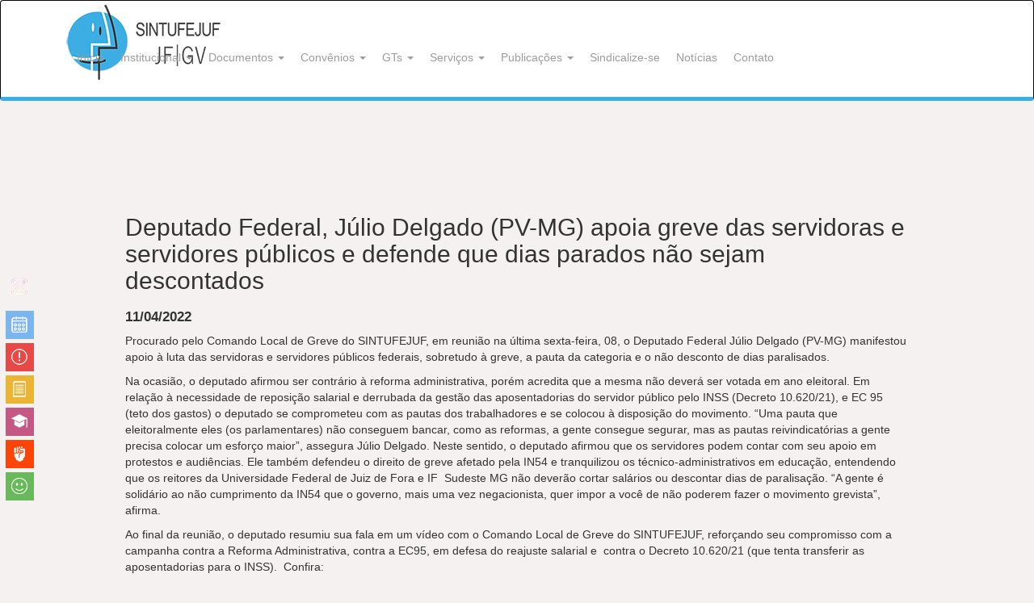

--- FILE ---
content_type: text/html; charset=UTF-8
request_url: https://sintufejuf.org.br/deputado-federal-julio-delgado-pv-mg-apoia-greve-das-servidoras-e-servidores-publicos-e-defende-que-dias-parados-nao-sejam-descontados-%EF%BF%BC
body_size: 56308
content:
<!DOCTYPE html PUBLIC "-//W3C//DTD XHTML 1.0 Transitional//EN" "http://www.w3.org/TR/xhtml1/DTD/xhtml1-transitional.dtd"><html xmlns="http://www.w3.org/1999/xhtml" lang="pt-BR"><head profile="http://gmpg.org/xfn/11"><meta http-equiv="Content-Type" content="text/html; charset=UTF-8" /><meta name="viewport" content="width=device-width, initial-scale=1.0"><title>Deputado Federal, Júlio Delgado (PV-MG) apoia greve das servidoras e servidores públicos e defende que dias parados não sejam descontados ￼ &laquo;  SINTUFEJUF</title><link href="https://www.sintufejuf.org.br/wp-content/themes/sintufejuf/css/bootstrap.css" rel="stylesheet"><link href="https://www.sintufejuf.org.br/wp-content/themes/sintufejuf/css/bootstrap.min.css" rel="stylesheet"><link href="https://www.sintufejuf.org.br/wp-content/themes/sintufejuf/css/modern-business.css" rel="stylesheet"><style type="text/css" media="screen">@import url( https://sintufejuf.org.br/wp-content/themes/sintufejuf/style.css );</style> <script type="litespeed/javascript" data-src="https://www.sintufejuf.org.br/wp-content/themes/sintufejuf/js/jquery.js"></script> <script type="litespeed/javascript" data-src="https://www.sintufejuf.org.br/wp-content/themes/sintufejuf/js/jquery.min.js"></script> <script type="litespeed/javascript" data-src="https://www.sintufejuf.org.br/wp-content/themes/sintufejuf/js/bootstrap.min.js"></script> <link rel="alternate" type="application/rss+xml" title="RSS 2.0" href="https://sintufejuf.org.br/feed" /><link rel="alternate" type="text/xml" title="RSS .92" href="https://sintufejuf.org.br/feed/rss" /><link rel="alternate" type="application/atom+xml" title="Atom 1.0" href="https://sintufejuf.org.br/feed/atom" /><link rel="pingback" href="https://sintufejuf.org.br/xmlrpc.php" /><link rel='archives' title='janeiro 2026' href='https://sintufejuf.org.br/2026/01' /><link rel='archives' title='dezembro 2025' href='https://sintufejuf.org.br/2025/12' /><link rel='archives' title='novembro 2025' href='https://sintufejuf.org.br/2025/11' /><link rel='archives' title='outubro 2025' href='https://sintufejuf.org.br/2025/10' /><link rel='archives' title='setembro 2025' href='https://sintufejuf.org.br/2025/09' /><link rel='archives' title='agosto 2025' href='https://sintufejuf.org.br/2025/08' /><link rel='archives' title='julho 2025' href='https://sintufejuf.org.br/2025/07' /><link rel='archives' title='junho 2025' href='https://sintufejuf.org.br/2025/06' /><link rel='archives' title='maio 2025' href='https://sintufejuf.org.br/2025/05' /><link rel='archives' title='abril 2025' href='https://sintufejuf.org.br/2025/04' /><link rel='archives' title='março 2025' href='https://sintufejuf.org.br/2025/03' /><link rel='archives' title='fevereiro 2025' href='https://sintufejuf.org.br/2025/02' /><link rel='archives' title='janeiro 2025' href='https://sintufejuf.org.br/2025/01' /><link rel='archives' title='dezembro 2024' href='https://sintufejuf.org.br/2024/12' /><link rel='archives' title='novembro 2024' href='https://sintufejuf.org.br/2024/11' /><link rel='archives' title='outubro 2024' href='https://sintufejuf.org.br/2024/10' /><link rel='archives' title='setembro 2024' href='https://sintufejuf.org.br/2024/09' /><link rel='archives' title='agosto 2024' href='https://sintufejuf.org.br/2024/08' /><link rel='archives' title='julho 2024' href='https://sintufejuf.org.br/2024/07' /><link rel='archives' title='junho 2024' href='https://sintufejuf.org.br/2024/06' /><link rel='archives' title='maio 2024' href='https://sintufejuf.org.br/2024/05' /><link rel='archives' title='abril 2024' href='https://sintufejuf.org.br/2024/04' /><link rel='archives' title='março 2024' href='https://sintufejuf.org.br/2024/03' /><link rel='archives' title='fevereiro 2024' href='https://sintufejuf.org.br/2024/02' /><link rel='archives' title='janeiro 2024' href='https://sintufejuf.org.br/2024/01' /><link rel='archives' title='dezembro 2023' href='https://sintufejuf.org.br/2023/12' /><link rel='archives' title='novembro 2023' href='https://sintufejuf.org.br/2023/11' /><link rel='archives' title='outubro 2023' href='https://sintufejuf.org.br/2023/10' /><link rel='archives' title='setembro 2023' href='https://sintufejuf.org.br/2023/09' /><link rel='archives' title='agosto 2023' href='https://sintufejuf.org.br/2023/08' /><link rel='archives' title='julho 2023' href='https://sintufejuf.org.br/2023/07' /><link rel='archives' title='junho 2023' href='https://sintufejuf.org.br/2023/06' /><link rel='archives' title='maio 2023' href='https://sintufejuf.org.br/2023/05' /><link rel='archives' title='abril 2023' href='https://sintufejuf.org.br/2023/04' /><link rel='archives' title='março 2023' href='https://sintufejuf.org.br/2023/03' /><link rel='archives' title='fevereiro 2023' href='https://sintufejuf.org.br/2023/02' /><link rel='archives' title='janeiro 2023' href='https://sintufejuf.org.br/2023/01' /><link rel='archives' title='dezembro 2022' href='https://sintufejuf.org.br/2022/12' /><link rel='archives' title='novembro 2022' href='https://sintufejuf.org.br/2022/11' /><link rel='archives' title='outubro 2022' href='https://sintufejuf.org.br/2022/10' /><link rel='archives' title='setembro 2022' href='https://sintufejuf.org.br/2022/09' /><link rel='archives' title='agosto 2022' href='https://sintufejuf.org.br/2022/08' /><link rel='archives' title='julho 2022' href='https://sintufejuf.org.br/2022/07' /><link rel='archives' title='junho 2022' href='https://sintufejuf.org.br/2022/06' /><link rel='archives' title='maio 2022' href='https://sintufejuf.org.br/2022/05' /><link rel='archives' title='abril 2022' href='https://sintufejuf.org.br/2022/04' /><link rel='archives' title='março 2022' href='https://sintufejuf.org.br/2022/03' /><link rel='archives' title='fevereiro 2022' href='https://sintufejuf.org.br/2022/02' /><link rel='archives' title='janeiro 2022' href='https://sintufejuf.org.br/2022/01' /><link rel='archives' title='dezembro 2021' href='https://sintufejuf.org.br/2021/12' /><link rel='archives' title='novembro 2021' href='https://sintufejuf.org.br/2021/11' /><link rel='archives' title='outubro 2021' href='https://sintufejuf.org.br/2021/10' /><link rel='archives' title='setembro 2021' href='https://sintufejuf.org.br/2021/09' /><link rel='archives' title='agosto 2021' href='https://sintufejuf.org.br/2021/08' /><link rel='archives' title='julho 2021' href='https://sintufejuf.org.br/2021/07' /><link rel='archives' title='junho 2021' href='https://sintufejuf.org.br/2021/06' /><link rel='archives' title='maio 2021' href='https://sintufejuf.org.br/2021/05' /><link rel='archives' title='abril 2021' href='https://sintufejuf.org.br/2021/04' /><link rel='archives' title='março 2021' href='https://sintufejuf.org.br/2021/03' /><link rel='archives' title='fevereiro 2021' href='https://sintufejuf.org.br/2021/02' /><link rel='archives' title='janeiro 2021' href='https://sintufejuf.org.br/2021/01' /><link rel='archives' title='dezembro 2020' href='https://sintufejuf.org.br/2020/12' /><link rel='archives' title='novembro 2020' href='https://sintufejuf.org.br/2020/11' /><link rel='archives' title='outubro 2020' href='https://sintufejuf.org.br/2020/10' /><link rel='archives' title='setembro 2020' href='https://sintufejuf.org.br/2020/09' /><link rel='archives' title='agosto 2020' href='https://sintufejuf.org.br/2020/08' /><link rel='archives' title='julho 2020' href='https://sintufejuf.org.br/2020/07' /><link rel='archives' title='junho 2020' href='https://sintufejuf.org.br/2020/06' /><link rel='archives' title='maio 2020' href='https://sintufejuf.org.br/2020/05' /><link rel='archives' title='abril 2020' href='https://sintufejuf.org.br/2020/04' /><link rel='archives' title='março 2020' href='https://sintufejuf.org.br/2020/03' /><link rel='archives' title='fevereiro 2020' href='https://sintufejuf.org.br/2020/02' /><link rel='archives' title='janeiro 2020' href='https://sintufejuf.org.br/2020/01' /><link rel='archives' title='dezembro 2019' href='https://sintufejuf.org.br/2019/12' /><link rel='archives' title='novembro 2019' href='https://sintufejuf.org.br/2019/11' /><link rel='archives' title='outubro 2019' href='https://sintufejuf.org.br/2019/10' /><link rel='archives' title='setembro 2019' href='https://sintufejuf.org.br/2019/09' /><link rel='archives' title='agosto 2019' href='https://sintufejuf.org.br/2019/08' /><link rel='archives' title='julho 2019' href='https://sintufejuf.org.br/2019/07' /><link rel='archives' title='junho 2019' href='https://sintufejuf.org.br/2019/06' /><link rel='archives' title='maio 2019' href='https://sintufejuf.org.br/2019/05' /><link rel='archives' title='abril 2019' href='https://sintufejuf.org.br/2019/04' /><link rel='archives' title='março 2019' href='https://sintufejuf.org.br/2019/03' /><link rel='archives' title='fevereiro 2019' href='https://sintufejuf.org.br/2019/02' /><link rel='archives' title='janeiro 2019' href='https://sintufejuf.org.br/2019/01' /><link rel='archives' title='dezembro 2018' href='https://sintufejuf.org.br/2018/12' /><link rel='archives' title='novembro 2018' href='https://sintufejuf.org.br/2018/11' /><link rel='archives' title='outubro 2018' href='https://sintufejuf.org.br/2018/10' /><link rel='archives' title='setembro 2018' href='https://sintufejuf.org.br/2018/09' /><link rel='archives' title='agosto 2018' href='https://sintufejuf.org.br/2018/08' /><link rel='archives' title='julho 2018' href='https://sintufejuf.org.br/2018/07' /><link rel='archives' title='junho 2018' href='https://sintufejuf.org.br/2018/06' /><link rel='archives' title='maio 2018' href='https://sintufejuf.org.br/2018/05' /><link rel='archives' title='abril 2018' href='https://sintufejuf.org.br/2018/04' /><link rel='archives' title='março 2018' href='https://sintufejuf.org.br/2018/03' /><link rel='archives' title='fevereiro 2018' href='https://sintufejuf.org.br/2018/02' /><link rel='archives' title='janeiro 2018' href='https://sintufejuf.org.br/2018/01' /><link rel='archives' title='dezembro 2017' href='https://sintufejuf.org.br/2017/12' /><link rel='archives' title='novembro 2017' href='https://sintufejuf.org.br/2017/11' /><link rel='archives' title='outubro 2017' href='https://sintufejuf.org.br/2017/10' /><link rel='archives' title='setembro 2017' href='https://sintufejuf.org.br/2017/09' /><link rel='archives' title='agosto 2017' href='https://sintufejuf.org.br/2017/08' /><link rel='archives' title='julho 2017' href='https://sintufejuf.org.br/2017/07' /><link rel='archives' title='maio 2017' href='https://sintufejuf.org.br/2017/05' /><link rel='archives' title='abril 2017' href='https://sintufejuf.org.br/2017/04' /><link rel='archives' title='março 2017' href='https://sintufejuf.org.br/2017/03' /><link rel='archives' title='fevereiro 2017' href='https://sintufejuf.org.br/2017/02' /><link rel='archives' title='janeiro 2017' href='https://sintufejuf.org.br/2017/01' /><meta name='robots' content='max-image-preview:large' /><link rel="alternate" type="application/rss+xml" title="Feed de comentários para SINTUFEJUF &raquo; Deputado Federal, Júlio Delgado (PV-MG) apoia greve das servidoras e servidores públicos e defende que dias parados não sejam descontados ￼" href="https://sintufejuf.org.br/deputado-federal-julio-delgado-pv-mg-apoia-greve-das-servidoras-e-servidores-publicos-e-defende-que-dias-parados-nao-sejam-descontados-%ef%bf%bc/feed" /><link rel="alternate" title="oEmbed (JSON)" type="application/json+oembed" href="https://sintufejuf.org.br/wp-json/oembed/1.0/embed?url=https%3A%2F%2Fsintufejuf.org.br%2Fdeputado-federal-julio-delgado-pv-mg-apoia-greve-das-servidoras-e-servidores-publicos-e-defende-que-dias-parados-nao-sejam-descontados-%25ef%25bf%25bc" /><link rel="alternate" title="oEmbed (XML)" type="text/xml+oembed" href="https://sintufejuf.org.br/wp-json/oembed/1.0/embed?url=https%3A%2F%2Fsintufejuf.org.br%2Fdeputado-federal-julio-delgado-pv-mg-apoia-greve-das-servidoras-e-servidores-publicos-e-defende-que-dias-parados-nao-sejam-descontados-%25ef%25bf%25bc&#038;format=xml" /><style id='wp-img-auto-sizes-contain-inline-css' type='text/css'>img:is([sizes=auto i],[sizes^="auto," i]){contain-intrinsic-size:3000px 1500px}
/*# sourceURL=wp-img-auto-sizes-contain-inline-css */</style><link data-optimized="2" rel="stylesheet" href="https://sintufejuf.org.br/wp-content/litespeed/css/b127aa49ba6e402fa4812fb5ff9f20a7.css?ver=2c58b" /><style id='wp-block-embed-inline-css' type='text/css'>.wp-block-embed.alignleft,.wp-block-embed.alignright,.wp-block[data-align=left]>[data-type="core/embed"],.wp-block[data-align=right]>[data-type="core/embed"]{max-width:360px;width:100%}.wp-block-embed.alignleft .wp-block-embed__wrapper,.wp-block-embed.alignright .wp-block-embed__wrapper,.wp-block[data-align=left]>[data-type="core/embed"] .wp-block-embed__wrapper,.wp-block[data-align=right]>[data-type="core/embed"] .wp-block-embed__wrapper{min-width:280px}.wp-block-cover .wp-block-embed{min-height:240px;min-width:320px}.wp-block-embed{overflow-wrap:break-word}.wp-block-embed :where(figcaption){margin-bottom:1em;margin-top:.5em}.wp-block-embed iframe{max-width:100%}.wp-block-embed__wrapper{position:relative}.wp-embed-responsive .wp-has-aspect-ratio .wp-block-embed__wrapper:before{content:"";display:block;padding-top:50%}.wp-embed-responsive .wp-has-aspect-ratio iframe{bottom:0;height:100%;left:0;position:absolute;right:0;top:0;width:100%}.wp-embed-responsive .wp-embed-aspect-21-9 .wp-block-embed__wrapper:before{padding-top:42.85%}.wp-embed-responsive .wp-embed-aspect-18-9 .wp-block-embed__wrapper:before{padding-top:50%}.wp-embed-responsive .wp-embed-aspect-16-9 .wp-block-embed__wrapper:before{padding-top:56.25%}.wp-embed-responsive .wp-embed-aspect-4-3 .wp-block-embed__wrapper:before{padding-top:75%}.wp-embed-responsive .wp-embed-aspect-1-1 .wp-block-embed__wrapper:before{padding-top:100%}.wp-embed-responsive .wp-embed-aspect-9-16 .wp-block-embed__wrapper:before{padding-top:177.77%}.wp-embed-responsive .wp-embed-aspect-1-2 .wp-block-embed__wrapper:before{padding-top:200%}
/*# sourceURL=https://sintufejuf.org.br/wp-includes/blocks/embed/style.min.css */</style><style id='wp-block-paragraph-inline-css' type='text/css'>.is-small-text{font-size:.875em}.is-regular-text{font-size:1em}.is-large-text{font-size:2.25em}.is-larger-text{font-size:3em}.has-drop-cap:not(:focus):first-letter{float:left;font-size:8.4em;font-style:normal;font-weight:100;line-height:.68;margin:.05em .1em 0 0;text-transform:uppercase}body.rtl .has-drop-cap:not(:focus):first-letter{float:none;margin-left:.1em}p.has-drop-cap.has-background{overflow:hidden}:root :where(p.has-background){padding:1.25em 2.375em}:where(p.has-text-color:not(.has-link-color)) a{color:inherit}p.has-text-align-left[style*="writing-mode:vertical-lr"],p.has-text-align-right[style*="writing-mode:vertical-rl"]{rotate:180deg}
/*# sourceURL=https://sintufejuf.org.br/wp-includes/blocks/paragraph/style.min.css */</style><style id='global-styles-inline-css' type='text/css'>/*<![CDATA[*/:root{--wp--preset--aspect-ratio--square: 1;--wp--preset--aspect-ratio--4-3: 4/3;--wp--preset--aspect-ratio--3-4: 3/4;--wp--preset--aspect-ratio--3-2: 3/2;--wp--preset--aspect-ratio--2-3: 2/3;--wp--preset--aspect-ratio--16-9: 16/9;--wp--preset--aspect-ratio--9-16: 9/16;--wp--preset--color--black: #000000;--wp--preset--color--cyan-bluish-gray: #abb8c3;--wp--preset--color--white: #ffffff;--wp--preset--color--pale-pink: #f78da7;--wp--preset--color--vivid-red: #cf2e2e;--wp--preset--color--luminous-vivid-orange: #ff6900;--wp--preset--color--luminous-vivid-amber: #fcb900;--wp--preset--color--light-green-cyan: #7bdcb5;--wp--preset--color--vivid-green-cyan: #00d084;--wp--preset--color--pale-cyan-blue: #8ed1fc;--wp--preset--color--vivid-cyan-blue: #0693e3;--wp--preset--color--vivid-purple: #9b51e0;--wp--preset--gradient--vivid-cyan-blue-to-vivid-purple: linear-gradient(135deg,rgb(6,147,227) 0%,rgb(155,81,224) 100%);--wp--preset--gradient--light-green-cyan-to-vivid-green-cyan: linear-gradient(135deg,rgb(122,220,180) 0%,rgb(0,208,130) 100%);--wp--preset--gradient--luminous-vivid-amber-to-luminous-vivid-orange: linear-gradient(135deg,rgb(252,185,0) 0%,rgb(255,105,0) 100%);--wp--preset--gradient--luminous-vivid-orange-to-vivid-red: linear-gradient(135deg,rgb(255,105,0) 0%,rgb(207,46,46) 100%);--wp--preset--gradient--very-light-gray-to-cyan-bluish-gray: linear-gradient(135deg,rgb(238,238,238) 0%,rgb(169,184,195) 100%);--wp--preset--gradient--cool-to-warm-spectrum: linear-gradient(135deg,rgb(74,234,220) 0%,rgb(151,120,209) 20%,rgb(207,42,186) 40%,rgb(238,44,130) 60%,rgb(251,105,98) 80%,rgb(254,248,76) 100%);--wp--preset--gradient--blush-light-purple: linear-gradient(135deg,rgb(255,206,236) 0%,rgb(152,150,240) 100%);--wp--preset--gradient--blush-bordeaux: linear-gradient(135deg,rgb(254,205,165) 0%,rgb(254,45,45) 50%,rgb(107,0,62) 100%);--wp--preset--gradient--luminous-dusk: linear-gradient(135deg,rgb(255,203,112) 0%,rgb(199,81,192) 50%,rgb(65,88,208) 100%);--wp--preset--gradient--pale-ocean: linear-gradient(135deg,rgb(255,245,203) 0%,rgb(182,227,212) 50%,rgb(51,167,181) 100%);--wp--preset--gradient--electric-grass: linear-gradient(135deg,rgb(202,248,128) 0%,rgb(113,206,126) 100%);--wp--preset--gradient--midnight: linear-gradient(135deg,rgb(2,3,129) 0%,rgb(40,116,252) 100%);--wp--preset--font-size--small: 13px;--wp--preset--font-size--medium: 20px;--wp--preset--font-size--large: 36px;--wp--preset--font-size--x-large: 42px;--wp--preset--spacing--20: 0.44rem;--wp--preset--spacing--30: 0.67rem;--wp--preset--spacing--40: 1rem;--wp--preset--spacing--50: 1.5rem;--wp--preset--spacing--60: 2.25rem;--wp--preset--spacing--70: 3.38rem;--wp--preset--spacing--80: 5.06rem;--wp--preset--shadow--natural: 6px 6px 9px rgba(0, 0, 0, 0.2);--wp--preset--shadow--deep: 12px 12px 50px rgba(0, 0, 0, 0.4);--wp--preset--shadow--sharp: 6px 6px 0px rgba(0, 0, 0, 0.2);--wp--preset--shadow--outlined: 6px 6px 0px -3px rgb(255, 255, 255), 6px 6px rgb(0, 0, 0);--wp--preset--shadow--crisp: 6px 6px 0px rgb(0, 0, 0);}:where(.is-layout-flex){gap: 0.5em;}:where(.is-layout-grid){gap: 0.5em;}body .is-layout-flex{display: flex;}.is-layout-flex{flex-wrap: wrap;align-items: center;}.is-layout-flex > :is(*, div){margin: 0;}body .is-layout-grid{display: grid;}.is-layout-grid > :is(*, div){margin: 0;}:where(.wp-block-columns.is-layout-flex){gap: 2em;}:where(.wp-block-columns.is-layout-grid){gap: 2em;}:where(.wp-block-post-template.is-layout-flex){gap: 1.25em;}:where(.wp-block-post-template.is-layout-grid){gap: 1.25em;}.has-black-color{color: var(--wp--preset--color--black) !important;}.has-cyan-bluish-gray-color{color: var(--wp--preset--color--cyan-bluish-gray) !important;}.has-white-color{color: var(--wp--preset--color--white) !important;}.has-pale-pink-color{color: var(--wp--preset--color--pale-pink) !important;}.has-vivid-red-color{color: var(--wp--preset--color--vivid-red) !important;}.has-luminous-vivid-orange-color{color: var(--wp--preset--color--luminous-vivid-orange) !important;}.has-luminous-vivid-amber-color{color: var(--wp--preset--color--luminous-vivid-amber) !important;}.has-light-green-cyan-color{color: var(--wp--preset--color--light-green-cyan) !important;}.has-vivid-green-cyan-color{color: var(--wp--preset--color--vivid-green-cyan) !important;}.has-pale-cyan-blue-color{color: var(--wp--preset--color--pale-cyan-blue) !important;}.has-vivid-cyan-blue-color{color: var(--wp--preset--color--vivid-cyan-blue) !important;}.has-vivid-purple-color{color: var(--wp--preset--color--vivid-purple) !important;}.has-black-background-color{background-color: var(--wp--preset--color--black) !important;}.has-cyan-bluish-gray-background-color{background-color: var(--wp--preset--color--cyan-bluish-gray) !important;}.has-white-background-color{background-color: var(--wp--preset--color--white) !important;}.has-pale-pink-background-color{background-color: var(--wp--preset--color--pale-pink) !important;}.has-vivid-red-background-color{background-color: var(--wp--preset--color--vivid-red) !important;}.has-luminous-vivid-orange-background-color{background-color: var(--wp--preset--color--luminous-vivid-orange) !important;}.has-luminous-vivid-amber-background-color{background-color: var(--wp--preset--color--luminous-vivid-amber) !important;}.has-light-green-cyan-background-color{background-color: var(--wp--preset--color--light-green-cyan) !important;}.has-vivid-green-cyan-background-color{background-color: var(--wp--preset--color--vivid-green-cyan) !important;}.has-pale-cyan-blue-background-color{background-color: var(--wp--preset--color--pale-cyan-blue) !important;}.has-vivid-cyan-blue-background-color{background-color: var(--wp--preset--color--vivid-cyan-blue) !important;}.has-vivid-purple-background-color{background-color: var(--wp--preset--color--vivid-purple) !important;}.has-black-border-color{border-color: var(--wp--preset--color--black) !important;}.has-cyan-bluish-gray-border-color{border-color: var(--wp--preset--color--cyan-bluish-gray) !important;}.has-white-border-color{border-color: var(--wp--preset--color--white) !important;}.has-pale-pink-border-color{border-color: var(--wp--preset--color--pale-pink) !important;}.has-vivid-red-border-color{border-color: var(--wp--preset--color--vivid-red) !important;}.has-luminous-vivid-orange-border-color{border-color: var(--wp--preset--color--luminous-vivid-orange) !important;}.has-luminous-vivid-amber-border-color{border-color: var(--wp--preset--color--luminous-vivid-amber) !important;}.has-light-green-cyan-border-color{border-color: var(--wp--preset--color--light-green-cyan) !important;}.has-vivid-green-cyan-border-color{border-color: var(--wp--preset--color--vivid-green-cyan) !important;}.has-pale-cyan-blue-border-color{border-color: var(--wp--preset--color--pale-cyan-blue) !important;}.has-vivid-cyan-blue-border-color{border-color: var(--wp--preset--color--vivid-cyan-blue) !important;}.has-vivid-purple-border-color{border-color: var(--wp--preset--color--vivid-purple) !important;}.has-vivid-cyan-blue-to-vivid-purple-gradient-background{background: var(--wp--preset--gradient--vivid-cyan-blue-to-vivid-purple) !important;}.has-light-green-cyan-to-vivid-green-cyan-gradient-background{background: var(--wp--preset--gradient--light-green-cyan-to-vivid-green-cyan) !important;}.has-luminous-vivid-amber-to-luminous-vivid-orange-gradient-background{background: var(--wp--preset--gradient--luminous-vivid-amber-to-luminous-vivid-orange) !important;}.has-luminous-vivid-orange-to-vivid-red-gradient-background{background: var(--wp--preset--gradient--luminous-vivid-orange-to-vivid-red) !important;}.has-very-light-gray-to-cyan-bluish-gray-gradient-background{background: var(--wp--preset--gradient--very-light-gray-to-cyan-bluish-gray) !important;}.has-cool-to-warm-spectrum-gradient-background{background: var(--wp--preset--gradient--cool-to-warm-spectrum) !important;}.has-blush-light-purple-gradient-background{background: var(--wp--preset--gradient--blush-light-purple) !important;}.has-blush-bordeaux-gradient-background{background: var(--wp--preset--gradient--blush-bordeaux) !important;}.has-luminous-dusk-gradient-background{background: var(--wp--preset--gradient--luminous-dusk) !important;}.has-pale-ocean-gradient-background{background: var(--wp--preset--gradient--pale-ocean) !important;}.has-electric-grass-gradient-background{background: var(--wp--preset--gradient--electric-grass) !important;}.has-midnight-gradient-background{background: var(--wp--preset--gradient--midnight) !important;}.has-small-font-size{font-size: var(--wp--preset--font-size--small) !important;}.has-medium-font-size{font-size: var(--wp--preset--font-size--medium) !important;}.has-large-font-size{font-size: var(--wp--preset--font-size--large) !important;}.has-x-large-font-size{font-size: var(--wp--preset--font-size--x-large) !important;}
/*# sourceURL=global-styles-inline-css *//*]]>*/</style><style id='classic-theme-styles-inline-css' type='text/css'>/*! This file is auto-generated */
.wp-block-button__link{color:#fff;background-color:#32373c;border-radius:9999px;box-shadow:none;text-decoration:none;padding:calc(.667em + 2px) calc(1.333em + 2px);font-size:1.125em}.wp-block-file__button{background:#32373c;color:#fff;text-decoration:none}
/*# sourceURL=/wp-includes/css/classic-themes.min.css */</style><style id='__EPYT__style-inline-css' type='text/css'>.epyt-gallery-thumb {
                        width: 33.333%;
                }
                
/*# sourceURL=__EPYT__style-inline-css */</style> <script type="litespeed/javascript" data-src="https://sintufejuf.org.br/wp-includes/js/jquery/jquery.min.js" id="jquery-core-js"></script> <script id="ays-pb-js-extra" type="litespeed/javascript">var pbLocalizeObj={"ajax":"https://sintufejuf.org.br/wp-admin/admin-ajax.php","seconds":"seconds","thisWillClose":"This will close in","icons":{"close_icon":"\u003Csvg class=\"ays_pb_material_close_icon\" xmlns=\"https://www.w3.org/2000/svg\" height=\"36px\" viewBox=\"0 0 24 24\" width=\"36px\" fill=\"#000000\" alt=\"Pop-up Close\"\u003E\u003Cpath d=\"M0 0h24v24H0z\" fill=\"none\"/\u003E\u003Cpath d=\"M19 6.41L17.59 5 12 10.59 6.41 5 5 6.41 10.59 12 5 17.59 6.41 19 12 13.41 17.59 19 19 17.59 13.41 12z\"/\u003E\u003C/svg\u003E","close_circle_icon":"\u003Csvg class=\"ays_pb_material_close_circle_icon\" xmlns=\"https://www.w3.org/2000/svg\" height=\"24\" viewBox=\"0 0 24 24\" width=\"36\" alt=\"Pop-up Close\"\u003E\u003Cpath d=\"M0 0h24v24H0z\" fill=\"none\"/\u003E\u003Cpath d=\"M12 2C6.47 2 2 6.47 2 12s4.47 10 10 10 10-4.47 10-10S17.53 2 12 2zm5 13.59L15.59 17 12 13.41 8.41 17 7 15.59 10.59 12 7 8.41 8.41 7 12 10.59 15.59 7 17 8.41 13.41 12 17 15.59z\"/\u003E\u003C/svg\u003E","volume_up_icon":"\u003Csvg class=\"ays_pb_fa_volume\" xmlns=\"https://www.w3.org/2000/svg\" height=\"24\" viewBox=\"0 0 24 24\" width=\"36\"\u003E\u003Cpath d=\"M0 0h24v24H0z\" fill=\"none\"/\u003E\u003Cpath d=\"M3 9v6h4l5 5V4L7 9H3zm13.5 3c0-1.77-1.02-3.29-2.5-4.03v8.05c1.48-.73 2.5-2.25 2.5-4.02zM14 3.23v2.06c2.89.86 5 3.54 5 6.71s-2.11 5.85-5 6.71v2.06c4.01-.91 7-4.49 7-8.77s-2.99-7.86-7-8.77z\"/\u003E\u003C/svg\u003E","volume_mute_icon":"\u003Csvg xmlns=\"https://www.w3.org/2000/svg\" height=\"24\" viewBox=\"0 0 24 24\" width=\"24\"\u003E\u003Cpath d=\"M0 0h24v24H0z\" fill=\"none\"/\u003E\u003Cpath d=\"M7 9v6h4l5 5V4l-5 5H7z\"/\u003E\u003C/svg\u003E"}}</script> <script id="__ytprefs__-js-extra" type="litespeed/javascript">var _EPYT_={"ajaxurl":"https://sintufejuf.org.br/wp-admin/admin-ajax.php","security":"901a3bca02","gallery_scrolloffset":"20","eppathtoscripts":"https://sintufejuf.org.br/wp-content/plugins/youtube-embed-plus/scripts/","eppath":"https://sintufejuf.org.br/wp-content/plugins/youtube-embed-plus/","epresponsiveselector":"[\"iframe.__youtube_prefs_widget__\"]","epdovol":"1","version":"14.2.4","evselector":"iframe.__youtube_prefs__[src], iframe[src*=\"youtube.com/embed/\"], iframe[src*=\"youtube-nocookie.com/embed/\"]","ajax_compat":"","maxres_facade":"eager","ytapi_load":"light","pause_others":"","stopMobileBuffer":"1","facade_mode":"","not_live_on_channel":""}</script> <link rel="https://api.w.org/" href="https://sintufejuf.org.br/wp-json/" /><link rel="alternate" title="JSON" type="application/json" href="https://sintufejuf.org.br/wp-json/wp/v2/posts/9028" /><link rel="EditURI" type="application/rsd+xml" title="RSD" href="https://sintufejuf.org.br/xmlrpc.php?rsd" /><link rel="canonical" href="https://sintufejuf.org.br/deputado-federal-julio-delgado-pv-mg-apoia-greve-das-servidoras-e-servidores-publicos-e-defende-que-dias-parados-nao-sejam-descontados-%ef%bf%bc" /><link rel='shortlink' href='https://sintufejuf.org.br/?p=9028' /><link rel="icon" href="https://sintufejuf.org.br/wp-content/uploads/2018/10/cropped-logo-32x32.png" sizes="32x32" /><link rel="icon" href="https://sintufejuf.org.br/wp-content/uploads/2018/10/cropped-logo-192x192.png" sizes="192x192" /><link rel="apple-touch-icon" href="https://sintufejuf.org.br/wp-content/uploads/2018/10/cropped-logo-180x180.png" /><meta name="msapplication-TileImage" content="https://sintufejuf.org.br/wp-content/uploads/2018/10/cropped-logo-270x270.png" /></head><body><header><nav class="navbar navbar-inverse"><div class="container"><div class="navbar-header">
<a class="navbar-brand" href="https://www.sintufejuf.org.br/"><img data-lazyloaded="1" src="[data-uri]" width="237" height="100" data-src="https://www.sintufejuf.org.br/wp-content/themes/sintufejuf//logo.webp" /></a></div><div id="navbarCollapse" class="collapse navbar-collapse desktop"><ul class="nav navbar-nav"><li>
<a href="https://www.sintufejuf.org.br/">Início</a></li><li class="dropdown">
<a href="#" class="dropdown-toggle" data-toggle="dropdown">Institucional <b class="caret"></b></a><ul class="dropdown-menu"><li class="page_item page-item-59"><a href="https://sintufejuf.org.br/institucional/carta-programa">Carta Programa</a></li><li class="page_item page-item-65 page_item_has_children"><a href="https://sintufejuf.org.br/institucional/comissoes">Comissões e Comitês</a></li><li class="page_item page-item-61"><a href="https://sintufejuf.org.br/institucional/conselho-fiscal">Conselho Fiscal</a></li><li class="page_item page-item-120"><a href="https://sintufejuf.org.br/institucional/conselho-graduacao">Conselho Graduação</a></li><li class="page_item page-item-63"><a href="https://sintufejuf.org.br/institucional/conselho-municipal">Conselho Municipal</a></li><li class="page_item page-item-57"><a href="https://sintufejuf.org.br/institucional/diretoria">Diretoria</a></li><li class="page_item page-item-69"><a href="https://sintufejuf.org.br/institucional/greve">Greve</a></li><li class="page_item page-item-67"><a href="https://sintufejuf.org.br/institucional/historico">Histórico</a></li><li class="page_item page-item-12764"><a href="https://sintufejuf.org.br/institucional/sede-administrativa">Sede Administrativa</a></li><li class="page_item page-item-71"><a href="https://sintufejuf.org.br/institucional/sede-campestre">Sede Campestre</a></li></ul></li><li class="dropdown">
<a href="#" class="dropdown-toggle" data-toggle="dropdown">Documentos <b class="caret"></b></a><ul class="dropdown-menu"><li class="page_item page-item-45"><a href="https://sintufejuf.org.br/documentos/acordos">Acordos de greve</a></li><li class="page_item page-item-47"><a href="https://sintufejuf.org.br/documentos/atas">Atas</a></li><li class="page_item page-item-43"><a href="https://sintufejuf.org.br/documentos/contratos">Contratos</a></li><li class="page_item page-item-51"><a href="https://sintufejuf.org.br/documentos/estatuto">Estatuto</a></li><li class="page_item page-item-49"><a href="https://sintufejuf.org.br/documentos/informes-fasubra">Informativo da Direção da FASUBRA SINDICAL</a></li><li class="page_item page-item-41"><a href="https://sintufejuf.org.br/documentos/portarias">Portarias</a></li><li class="page_item page-item-53"><a href="https://sintufejuf.org.br/documentos/prestacao-de-contas">Prestação de Contas</a></li><li class="page_item page-item-15007"><a href="https://sintufejuf.org.br/documentos/ufjf">UFJF</a></li></ul></li><li class="dropdown">
<a href="#" class="dropdown-toggle" data-toggle="dropdown">Convênios <b class="caret"></b></a><ul class="dropdown-menu"><li class="page_item page-item-7015"><a href="https://sintufejuf.org.br/convenios/governador-valadares">Governador Valadares</a></li><li class="page_item page-item-7013 page_item_has_children"><a href="https://sintufejuf.org.br/convenios/juiz-de-fora">Juiz de Fora</a></li></ul></li><li class="dropdown">
<a href="#" class="dropdown-toggle" data-toggle="dropdown">GTs <b class="caret"></b></a><ul class="dropdown-menu"><li class="page_item page-item-29"><a href="https://sintufejuf.org.br/gts/antirracismo">Antirracismo</a></li><li class="page_item page-item-35"><a href="https://sintufejuf.org.br/gts/aposentadoria">Aposentadoria</a></li><li class="page_item page-item-33"><a href="https://sintufejuf.org.br/gts/cultura">Cultura</a></li><li class="page_item page-item-37"><a href="https://sintufejuf.org.br/gts/lgbt">LGBT</a></li><li class="page_item page-item-31"><a href="https://sintufejuf.org.br/gts/mulher">Mulher</a></li></ul></li><li class="dropdown">
<a href="#" class="dropdown-toggle" data-toggle="dropdown">Serviços <b class="caret"></b></a><ul class="dropdown-menu"><li class="page_item page-item-21"><a href="https://sintufejuf.org.br/servicos/classificados">Classificados</a></li><li class="page_item page-item-23"><a href="https://sintufejuf.org.br/servicos/yoga">Cognição e Transformação</a></li><li class="page_item page-item-19"><a href="https://sintufejuf.org.br/servicos/convenios">Convênios do SINTUFEJUF</a></li><li class="page_item page-item-17"><a href="https://sintufejuf.org.br/servicos/juridico">Jurídico</a></li><li class="page_item page-item-25"><a href="https://sintufejuf.org.br/servicos/musica">Vamos acordar o corpo</a></li></ul></li><li class="dropdown">
<a href="#" class="dropdown-toggle" data-toggle="dropdown">Publicações <b class="caret"></b></a><ul class="dropdown-menu"><li class="page_item page-item-9"><a href="https://sintufejuf.org.br/inicio/publicacoes/jornais">Jornais</a></li><li class="page_item page-item-13"><a href="https://sintufejuf.org.br/inicio/publicacoes/panfletos">Panfletos</a></li><li class="page_item page-item-11"><a href="https://sintufejuf.org.br/inicio/publicacoes/revista-do-aposentado">Revista do Aposentado</a></li></ul></li><li>
<a href="https://www.sintufejuf.org.br/sindicalize-se">Sindicalize-se</a></li><li>
<a href="https://www.sintufejuf.org.br/noticias">Notícias</a></li><li>
<a href="https://www.sintufejuf.org.br/contato">Contato</a></li></ul></div></nav></div></header><div class="social-wthree-icons bnragile-icons desktop"><ul><li><a href="https://www.instagram.com/sintufejuf/" class="fa icon icon-border instagram" title="Entreterimento" target="blank"><img data-lazyloaded="1" src="[data-uri]" width="20" height="20" data-src="https://www.sintufejuf.org.br/wp-content/themes/sintufejuf/img/instagram.png" /> </a></li><li><a href="https://www.sintufejuf.org.br/noticias" class="fa icon icon-border noticias2" title="Notícias" target="blank"><img data-lazyloaded="1" src="[data-uri]" width="20" height="20" data-src="https://www.sintufejuf.org.br/wp-content/themes/sintufejuf/img/calendario.png" /> </a></li><li><a href="https://www.sintufejuf.org.br/avisos" class="fa icon icon-border avisos2" title="Avisos" target="blank"><img data-lazyloaded="1" src="[data-uri]" width="20" height="20" data-src="https://www.sintufejuf.org.br/wp-content/themes/sintufejuf/img/aviso.png" /> </a></li><li><a href="https://www.sintufejuf.org.br/informe" class="fa icon icon-border informes2" title="Informe" target="blank"><img data-lazyloaded="1" src="[data-uri]" width="20" height="20" data-src="https://www.sintufejuf.org.br/wp-content/themes/sintufejuf/img/informe.png" /> </a></li><li><a href="https://www.sintufejuf.org.br/universidades" class="fa icon icon-border universidades2" title="Universidades" target="blank"><img data-lazyloaded="1" src="[data-uri]" width="20" height="20" data-src="https://www.sintufejuf.org.br/wp-content/themes/sintufejuf/img/universidades.png" /> </a></li><li><a href="https://www.sintufejuf.org.br/sindicalizados" class="fa icon icon-border sindicalizados2" title="Sindicato" target="blank"><img data-lazyloaded="1" src="[data-uri]" width="20" height="20" data-src="https://www.sintufejuf.org.br/wp-content/themes/sintufejuf/img/sindicato.png" /> </a></li><li><a href="https://www.sintufejuf.org.br/entreterimento" class="fa icon icon-border entreterimento2" title="Entreterimento" target="blank"><img data-lazyloaded="1" src="[data-uri]" width="20" height="20" data-src="https://www.sintufejuf.org.br/wp-content/themes/sintufejuf/img/entreterimento.png" /> </a></li></ul></div><div class="col-md-4 mobile"><div class="col-md-6 noticias">
<a href="https://www.sintufejuf.org.br/noticias" target="blank"><img data-lazyloaded="1" src="[data-uri]" width="20" height="20" data-src="https://www.sintufejuf.org.br/wp-content/themes/sintufejuf/img/calendario.png" /><h2>Notícias</h2></a></div><div class="col-md-6 avisos">
<a href="https://www.sintufejuf.org.br/avisos" target="blank"><img data-lazyloaded="1" src="[data-uri]" width="20" height="20" data-src="https://www.sintufejuf.org.br/wp-content/themes/sintufejuf/img/aviso.png" /><h2>Avisos</h2></a></div><div class="col-md-6 informes">
<a href="https://www.sintufejuf.org.br/informes" target="blank"><img data-lazyloaded="1" src="[data-uri]" width="20" height="20" data-src="https://www.sintufejuf.org.br/wp-content/themes/sintufejuf/img/informe.png" /><h2>Informes</h2></a></div><div class="col-md-6 universidades">
<a href="https://www.sintufejuf.org.br/universidades" target="blank"><img data-lazyloaded="1" src="[data-uri]" width="20" height="20" data-src="https://www.sintufejuf.org.br/wp-content/themes/sintufejuf/img/universidades.png" /><h2>Universidades</h2></a></div><div class="col-md-6 sindicalizados">
<a href="https://www.sintufejuf.org.br/sindicalizados" target="blank"><img data-lazyloaded="1" src="[data-uri]" width="20" height="20" data-src="https://www.sintufejuf.org.br/wp-content/themes/sintufejuf/img/sindicato.png" /><h2>Sindicalizados</h2></a></div><div class="col-md-6 entreterimento">
<a href="https://www.sintufejuf.org.br/entreterimento" target="blank"><img data-lazyloaded="1" src="[data-uri]" width="20" height="20" data-src="https://www.sintufejuf.org.br/wp-content/themes/sintufejuf/img/entreterimento.png" /><h2>Entreterimento</h2></a></div></div><div class="container"><div class="row"><div class="col-lg-12 single"><h2>Deputado Federal, Júlio Delgado (PV-MG) apoia greve das servidoras e servidores públicos e defende que dias parados não sejam descontados ￼</h2><h3>11/04/2022</h3><p>Procurado pelo Comando Local de Greve do SINTUFEJUF, em reunião na última sexta-feira, 08, o Deputado Federal Júlio Delgado (PV-MG) manifestou apoio à luta das servidoras e servidores públicos federais, sobretudo à greve, a pauta da categoria e o não desconto de dias paralisados.</p><p>Na ocasião, o deputado afirmou ser contrário à reforma administrativa, porém acredita que a mesma não deverá ser votada em ano eleitoral. Em relação à necessidade de reposição salarial e derrubada da gestão das aposentadorias do servidor público pelo INSS (Decreto 10.620/21), e EC 95 (teto dos gastos) o deputado se comprometeu com as pautas dos trabalhadores e se colocou à disposição do movimento. “Uma pauta que eleitoralmente eles (os parlamentares) não conseguem bancar, como as reformas, a gente consegue segurar, mas as pautas reivindicatórias a gente precisa colocar um esforço maior”, assegura Júlio Delgado. Neste sentido, o deputado afirmou que os servidores podem contar com seu apoio em protestos e audiências. Ele também defendeu o direito de greve afetado pela IN54 e tranquilizou os técnico-administrativos em educação, entendendo que os reitores da Universidade Federal de Juiz de Fora e IF&nbsp; Sudeste MG não deverão cortar salários ou descontar dias de paralisação. “A gente é solidário ao não cumprimento da IN54 que o governo, mais uma vez negacionista, quer impor a você de não poderem fazer o movimento grevista”, afirma.</p><p>Ao final da reunião, o deputado resumiu sua fala em um vídeo com o Comando Local de Greve do SINTUFEJUF, reforçando seu compromisso com a campanha contra a Reforma Administrativa, contra a EC95, em defesa do reajuste salarial e&nbsp; contra o Decreto 10.620/21 (que tenta transferir as aposentadorias para o INSS).&nbsp; Confira:</p><figure class="wp-block-embed is-type-rich is-provider-incorporar-manipulador wp-block-embed-incorporar-manipulador wp-embed-aspect-16-9 wp-has-aspect-ratio"><div class="wp-block-embed__wrapper">
<iframe data-lazyloaded="1" src="about:blank" title="Deputado Federal, Júlio Delgado (PV) apoia greve de servidores e defende o não corte de ponto" width="500" height="281" data-litespeed-src="https://www.youtube.com/embed/meoAlE_ANIU?feature=oembed" frameborder="0" allow="accelerometer; autoplay; clipboard-write; encrypted-media; gyroscope; picture-in-picture; web-share" referrerpolicy="strict-origin-when-cross-origin" allowfullscreen></iframe></div></figure></div> <script type="speculationrules">{"prefetch":[{"source":"document","where":{"and":[{"href_matches":"/*"},{"not":{"href_matches":["/wp-*.php","/wp-admin/*","/wp-content/uploads/*","/wp-content/*","/wp-content/plugins/*","/wp-content/themes/sintufejuf/*","/*\\?(.+)"]}},{"not":{"selector_matches":"a[rel~=\"nofollow\"]"}},{"not":{"selector_matches":".no-prefetch, .no-prefetch a"}}]},"eagerness":"conservative"}]}</script> <script id="wp-i18n-js-after" type="litespeed/javascript">wp.i18n.setLocaleData({'text direction\u0004ltr':['ltr']})</script> <script id="contact-form-7-js-translations" type="litespeed/javascript">(function(domain,translations){var localeData=translations.locale_data[domain]||translations.locale_data.messages;localeData[""].domain=domain;wp.i18n.setLocaleData(localeData,domain)})("contact-form-7",{"translation-revision-date":"2025-05-19 13:41:20+0000","generator":"GlotPress\/4.0.1","domain":"messages","locale_data":{"messages":{"":{"domain":"messages","plural-forms":"nplurals=2; plural=n > 1;","lang":"pt_BR"},"Error:":["Erro:"]}},"comment":{"reference":"includes\/js\/index.js"}})</script> <script id="contact-form-7-js-before" type="litespeed/javascript">var wpcf7={"api":{"root":"https:\/\/sintufejuf.org.br\/wp-json\/","namespace":"contact-form-7\/v1"},"cached":1}</script> </div><footer><div class="row"><div class="col-lg-12"><p>Sindicato dos Trabalhadores Técnico-Administrativos em Educação das Instituições Federais de Ensino no Município de Juiz de Fora - Sintufejuf</p><p>Rua Santo Antônio, nº 309  - Centro - Tel.: (32) 3215-7979</p><p>Filiado à Federação de Sindicatos de Trabalhadores Técnico-administrativos em Instituições de Ensino Superior Públicas do Brasil - Fasubra</p><p>SINTUFEJUF. Todos os direitos reservados.</p></div></div></footer></div>
 <script data-no-optimize="1">/*<![CDATA[*/window.lazyLoadOptions=Object.assign({},{threshold:300},window.lazyLoadOptions||{});!function(t,e){"object"==typeof exports&&"undefined"!=typeof module?module.exports=e():"function"==typeof define&&define.amd?define(e):(t="undefined"!=typeof globalThis?globalThis:t||self).LazyLoad=e()}(this,function(){"use strict";function e(){return(e=Object.assign||function(t){for(var e=1;e<arguments.length;e++){var n,a=arguments[e];for(n in a)Object.prototype.hasOwnProperty.call(a,n)&&(t[n]=a[n])}return t}).apply(this,arguments)}function o(t){return e({},at,t)}function l(t,e){return t.getAttribute(gt+e)}function c(t){return l(t,vt)}function s(t,e){return function(t,e,n){e=gt+e;null!==n?t.setAttribute(e,n):t.removeAttribute(e)}(t,vt,e)}function i(t){return s(t,null),0}function r(t){return null===c(t)}function u(t){return c(t)===_t}function d(t,e,n,a){t&&(void 0===a?void 0===n?t(e):t(e,n):t(e,n,a))}function f(t,e){et?t.classList.add(e):t.className+=(t.className?" ":"")+e}function _(t,e){et?t.classList.remove(e):t.className=t.className.replace(new RegExp("(^|\\s+)"+e+"(\\s+|$)")," ").replace(/^\s+/,"").replace(/\s+$/,"")}function g(t){return t.llTempImage}function v(t,e){!e||(e=e._observer)&&e.unobserve(t)}function b(t,e){t&&(t.loadingCount+=e)}function p(t,e){t&&(t.toLoadCount=e)}function n(t){for(var e,n=[],a=0;e=t.children[a];a+=1)"SOURCE"===e.tagName&&n.push(e);return n}function h(t,e){(t=t.parentNode)&&"PICTURE"===t.tagName&&n(t).forEach(e)}function a(t,e){n(t).forEach(e)}function m(t){return!!t[lt]}function E(t){return t[lt]}function I(t){return delete t[lt]}function y(e,t){var n;m(e)||(n={},t.forEach(function(t){n[t]=e.getAttribute(t)}),e[lt]=n)}function L(a,t){var o;m(a)&&(o=E(a),t.forEach(function(t){var e,n;e=a,(t=o[n=t])?e.setAttribute(n,t):e.removeAttribute(n)}))}function k(t,e,n){f(t,e.class_loading),s(t,st),n&&(b(n,1),d(e.callback_loading,t,n))}function A(t,e,n){n&&t.setAttribute(e,n)}function O(t,e){A(t,rt,l(t,e.data_sizes)),A(t,it,l(t,e.data_srcset)),A(t,ot,l(t,e.data_src))}function w(t,e,n){var a=l(t,e.data_bg_multi),o=l(t,e.data_bg_multi_hidpi);(a=nt&&o?o:a)&&(t.style.backgroundImage=a,n=n,f(t=t,(e=e).class_applied),s(t,dt),n&&(e.unobserve_completed&&v(t,e),d(e.callback_applied,t,n)))}function x(t,e){!e||0<e.loadingCount||0<e.toLoadCount||d(t.callback_finish,e)}function M(t,e,n){t.addEventListener(e,n),t.llEvLisnrs[e]=n}function N(t){return!!t.llEvLisnrs}function z(t){if(N(t)){var e,n,a=t.llEvLisnrs;for(e in a){var o=a[e];n=e,o=o,t.removeEventListener(n,o)}delete t.llEvLisnrs}}function C(t,e,n){var a;delete t.llTempImage,b(n,-1),(a=n)&&--a.toLoadCount,_(t,e.class_loading),e.unobserve_completed&&v(t,n)}function R(i,r,c){var l=g(i)||i;N(l)||function(t,e,n){N(t)||(t.llEvLisnrs={});var a="VIDEO"===t.tagName?"loadeddata":"load";M(t,a,e),M(t,"error",n)}(l,function(t){var e,n,a,o;n=r,a=c,o=u(e=i),C(e,n,a),f(e,n.class_loaded),s(e,ut),d(n.callback_loaded,e,a),o||x(n,a),z(l)},function(t){var e,n,a,o;n=r,a=c,o=u(e=i),C(e,n,a),f(e,n.class_error),s(e,ft),d(n.callback_error,e,a),o||x(n,a),z(l)})}function T(t,e,n){var a,o,i,r,c;t.llTempImage=document.createElement("IMG"),R(t,e,n),m(c=t)||(c[lt]={backgroundImage:c.style.backgroundImage}),i=n,r=l(a=t,(o=e).data_bg),c=l(a,o.data_bg_hidpi),(r=nt&&c?c:r)&&(a.style.backgroundImage='url("'.concat(r,'")'),g(a).setAttribute(ot,r),k(a,o,i)),w(t,e,n)}function G(t,e,n){var a;R(t,e,n),a=e,e=n,(t=Et[(n=t).tagName])&&(t(n,a),k(n,a,e))}function D(t,e,n){var a;a=t,(-1<It.indexOf(a.tagName)?G:T)(t,e,n)}function S(t,e,n){var a;t.setAttribute("loading","lazy"),R(t,e,n),a=e,(e=Et[(n=t).tagName])&&e(n,a),s(t,_t)}function V(t){t.removeAttribute(ot),t.removeAttribute(it),t.removeAttribute(rt)}function j(t){h(t,function(t){L(t,mt)}),L(t,mt)}function F(t){var e;(e=yt[t.tagName])?e(t):m(e=t)&&(t=E(e),e.style.backgroundImage=t.backgroundImage)}function P(t,e){var n;F(t),n=e,r(e=t)||u(e)||(_(e,n.class_entered),_(e,n.class_exited),_(e,n.class_applied),_(e,n.class_loading),_(e,n.class_loaded),_(e,n.class_error)),i(t),I(t)}function U(t,e,n,a){var o;n.cancel_on_exit&&(c(t)!==st||"IMG"===t.tagName&&(z(t),h(o=t,function(t){V(t)}),V(o),j(t),_(t,n.class_loading),b(a,-1),i(t),d(n.callback_cancel,t,e,a)))}function $(t,e,n,a){var o,i,r=(i=t,0<=bt.indexOf(c(i)));s(t,"entered"),f(t,n.class_entered),_(t,n.class_exited),o=t,i=a,n.unobserve_entered&&v(o,i),d(n.callback_enter,t,e,a),r||D(t,n,a)}function q(t){return t.use_native&&"loading"in HTMLImageElement.prototype}function H(t,o,i){t.forEach(function(t){return(a=t).isIntersecting||0<a.intersectionRatio?$(t.target,t,o,i):(e=t.target,n=t,a=o,t=i,void(r(e)||(f(e,a.class_exited),U(e,n,a,t),d(a.callback_exit,e,n,t))));var e,n,a})}function B(e,n){var t;tt&&!q(e)&&(n._observer=new IntersectionObserver(function(t){H(t,e,n)},{root:(t=e).container===document?null:t.container,rootMargin:t.thresholds||t.threshold+"px"}))}function J(t){return Array.prototype.slice.call(t)}function K(t){return t.container.querySelectorAll(t.elements_selector)}function Q(t){return c(t)===ft}function W(t,e){return e=t||K(e),J(e).filter(r)}function X(e,t){var n;(n=K(e),J(n).filter(Q)).forEach(function(t){_(t,e.class_error),i(t)}),t.update()}function t(t,e){var n,a,t=o(t);this._settings=t,this.loadingCount=0,B(t,this),n=t,a=this,Y&&window.addEventListener("online",function(){X(n,a)}),this.update(e)}var Y="undefined"!=typeof window,Z=Y&&!("onscroll"in window)||"undefined"!=typeof navigator&&/(gle|ing|ro)bot|crawl|spider/i.test(navigator.userAgent),tt=Y&&"IntersectionObserver"in window,et=Y&&"classList"in document.createElement("p"),nt=Y&&1<window.devicePixelRatio,at={elements_selector:".lazy",container:Z||Y?document:null,threshold:300,thresholds:null,data_src:"src",data_srcset:"srcset",data_sizes:"sizes",data_bg:"bg",data_bg_hidpi:"bg-hidpi",data_bg_multi:"bg-multi",data_bg_multi_hidpi:"bg-multi-hidpi",data_poster:"poster",class_applied:"applied",class_loading:"litespeed-loading",class_loaded:"litespeed-loaded",class_error:"error",class_entered:"entered",class_exited:"exited",unobserve_completed:!0,unobserve_entered:!1,cancel_on_exit:!0,callback_enter:null,callback_exit:null,callback_applied:null,callback_loading:null,callback_loaded:null,callback_error:null,callback_finish:null,callback_cancel:null,use_native:!1},ot="src",it="srcset",rt="sizes",ct="poster",lt="llOriginalAttrs",st="loading",ut="loaded",dt="applied",ft="error",_t="native",gt="data-",vt="ll-status",bt=[st,ut,dt,ft],pt=[ot],ht=[ot,ct],mt=[ot,it,rt],Et={IMG:function(t,e){h(t,function(t){y(t,mt),O(t,e)}),y(t,mt),O(t,e)},IFRAME:function(t,e){y(t,pt),A(t,ot,l(t,e.data_src))},VIDEO:function(t,e){a(t,function(t){y(t,pt),A(t,ot,l(t,e.data_src))}),y(t,ht),A(t,ct,l(t,e.data_poster)),A(t,ot,l(t,e.data_src)),t.load()}},It=["IMG","IFRAME","VIDEO"],yt={IMG:j,IFRAME:function(t){L(t,pt)},VIDEO:function(t){a(t,function(t){L(t,pt)}),L(t,ht),t.load()}},Lt=["IMG","IFRAME","VIDEO"];return t.prototype={update:function(t){var e,n,a,o=this._settings,i=W(t,o);{if(p(this,i.length),!Z&&tt)return q(o)?(e=o,n=this,i.forEach(function(t){-1!==Lt.indexOf(t.tagName)&&S(t,e,n)}),void p(n,0)):(t=this._observer,o=i,t.disconnect(),a=t,void o.forEach(function(t){a.observe(t)}));this.loadAll(i)}},destroy:function(){this._observer&&this._observer.disconnect(),K(this._settings).forEach(function(t){I(t)}),delete this._observer,delete this._settings,delete this.loadingCount,delete this.toLoadCount},loadAll:function(t){var e=this,n=this._settings;W(t,n).forEach(function(t){v(t,e),D(t,n,e)})},restoreAll:function(){var e=this._settings;K(e).forEach(function(t){P(t,e)})}},t.load=function(t,e){e=o(e);D(t,e)},t.resetStatus=function(t){i(t)},t}),function(t,e){"use strict";function n(){e.body.classList.add("litespeed_lazyloaded")}function a(){console.log("[LiteSpeed] Start Lazy Load"),o=new LazyLoad(Object.assign({},t.lazyLoadOptions||{},{elements_selector:"[data-lazyloaded]",callback_finish:n})),i=function(){o.update()},t.MutationObserver&&new MutationObserver(i).observe(e.documentElement,{childList:!0,subtree:!0,attributes:!0})}var o,i;t.addEventListener?t.addEventListener("load",a,!1):t.attachEvent("onload",a)}(window,document);/*]]>*/</script><script data-no-optimize="1">/*<![CDATA[*/window.litespeed_ui_events=window.litespeed_ui_events||["mouseover","click","keydown","wheel","touchmove","touchstart"];var urlCreator=window.URL||window.webkitURL;function litespeed_load_delayed_js_force(){console.log("[LiteSpeed] Start Load JS Delayed"),litespeed_ui_events.forEach(e=>{window.removeEventListener(e,litespeed_load_delayed_js_force,{passive:!0})}),document.querySelectorAll("iframe[data-litespeed-src]").forEach(e=>{e.setAttribute("src",e.getAttribute("data-litespeed-src"))}),"loading"==document.readyState?window.addEventListener("DOMContentLoaded",litespeed_load_delayed_js):litespeed_load_delayed_js()}litespeed_ui_events.forEach(e=>{window.addEventListener(e,litespeed_load_delayed_js_force,{passive:!0})});async function litespeed_load_delayed_js(){let t=[];for(var d in document.querySelectorAll('script[type="litespeed/javascript"]').forEach(e=>{t.push(e)}),t)await new Promise(e=>litespeed_load_one(t[d],e));document.dispatchEvent(new Event("DOMContentLiteSpeedLoaded")),window.dispatchEvent(new Event("DOMContentLiteSpeedLoaded"))}function litespeed_load_one(t,e){console.log("[LiteSpeed] Load ",t);var d=document.createElement("script");d.addEventListener("load",e),d.addEventListener("error",e),t.getAttributeNames().forEach(e=>{"type"!=e&&d.setAttribute("data-src"==e?"src":e,t.getAttribute(e))});let a=!(d.type="text/javascript");!d.src&&t.textContent&&(d.src=litespeed_inline2src(t.textContent),a=!0),t.after(d),t.remove(),a&&e()}function litespeed_inline2src(t){try{var d=urlCreator.createObjectURL(new Blob([t.replace(/^(?:<!--)?(.*?)(?:-->)?$/gm,"$1")],{type:"text/javascript"}))}catch(e){d="data:text/javascript;base64,"+btoa(t.replace(/^(?:<!--)?(.*?)(?:-->)?$/gm,"$1"))}return d}/*]]>*/</script><script data-no-optimize="1">/*<![CDATA[*/var litespeed_vary=document.cookie.replace(/(?:(?:^|.*;\s*)_lscache_vary\s*\=\s*([^;]*).*$)|^.*$/,"");litespeed_vary||fetch("/wp-content/plugins/litespeed-cache/guest.vary.php",{method:"POST",cache:"no-cache",redirect:"follow"}).then(e=>e.json()).then(e=>{console.log(e),e.hasOwnProperty("reload")&&"yes"==e.reload&&(sessionStorage.setItem("litespeed_docref",document.referrer),window.location.reload(!0))});/*]]>*/</script><script data-optimized="1" type="litespeed/javascript" data-src="https://sintufejuf.org.br/wp-content/litespeed/js/24c05a1954a19076e520ff9d90cf64cc.js?ver=2c58b"></script></body></html>
<!-- Page optimized by LiteSpeed Cache @2026-01-22 14:21:14 -->

<!-- Page supported by LiteSpeed Cache 7.7 on 2026-01-22 14:21:14 -->
<!-- Guest Mode -->
<!-- QUIC.cloud UCSS in queue -->

--- FILE ---
content_type: text/css
request_url: https://www.sintufejuf.org.br/wp-content/themes/sintufejuf/css/modern-business.css
body_size: 10377
content:
/*!
 * Start Bootstrap - Modern Business (http://startbootstrap.com/)
 * Copyright 2013-2016 Start Bootstrap
 * Licensed under MIT (https://github.com/BlackrockDigital/startbootstrap/blob/gh-pages/LICENSE)
 */

/* Global Styles */

html,
body {
    height: 100%;
}

@media (min-width: 768px) {
    .navbar-nav {
        float: inline-end!important;
        margin: 0;
    }
}

.input-group {
    position: relative;
    display: table;
    border-collapse: separate;
    width: 100%;
}

.maislidas {
    height: 350px;
    border: solid 1px #ccc;
	margin:10px;
	background: #fff;
}


body {
    
	background-color: #f6f1f1;
}

.shiftnav.shiftnav-nojs.shiftnav-skin-standard-dark ul.shiftnav-menu li.menu-item > .shiftnav-target:hover, .shiftnav.shiftnav-skin-standard-dark ul.shiftnav-menu li.menu-item.shiftnav-active > .shiftnav-target, .shiftnav.shiftnav-skin-standard-dark ul.shiftnav-menu li.menu-item.shiftnav-in-transition > .shiftnav-target, .shiftnav.shiftnav-skin-standard-dark ul.shiftnav-menu li.menu-item.current-menu-item > .shiftnav-target, .shiftnav.shiftnav-skin-standard-dark ul.shiftnav-menu > li.shiftnav-sub-accordion.current-menu-ancestor > .shiftnav-target, .shiftnav.shiftnav-skin-standard-dark ul.shiftnav-menu > li.shiftnav-sub-shift.current-menu-ancestor > .shiftnav-target, .shiftnav.shiftnav-skin-standard-dark ul.shiftnav-menu.shiftnav-active-highlight li.menu-item > .shiftnav-target:active, .shiftnav.shiftnav-skin-standard-dark ul.shiftnav-menu.shiftnav-active-on-hover li.menu-item > .shiftnav-target:hover {
    color: #eee;
    background: #3caee3!important;
    border-top-color: rgba(255,255,255,.4);
    border-bottom-color: rgba(0,0,0,.8);
}

a {
    color:#444;
	
}

.single {
	float:left;
	padding:100px!important;
}

.single a {
    color:#3eafe3;
	font-weight: bold;
}

iframe{
	width:100%;
	height:550px;

}

.destaques {
    margin: 1em 0;
    background: #fff;
    padding: 1em;
    border: solid 5px #f6f1f1;
    height: 150px;
}

.container-fluid {
    padding-right: 15px;
    padding-left: 15px;
    margin-right: auto;
    margin-left: auto;
    height: 100px;
}

.panel-body {
    padding: 15px;
    height: 350px;
}

.panel-body-2 {
    padding: 15px;
    height: 150px;
}

.aligncenter {
    margin: 0 auto !important;
    text-align: center!important;;
}

.alignleft {float:left;margin-right:20px;}

.alignright {float:right;margin-left:20px;}

.size img {width:100%;height:auto;}

.destaque {margin:2em 0;}

.nav>li>a {
    position: relative;
    display: block;
    padding: 10px!important;
}

.navbar-brand {

    float: left;
    height: 50px;
    padding: 0 15px;
    font-size: 18px;
    line-height: 20px;

}

.jornal img {width:100%; height:200px;}

.panel-default {
    border-color: #fff;
}

.panel {
    margin-bottom: 20px;
    background-color: #fff;
    border: 1px solid transparent;
        border-top-color: transparent;
        border-right-color: transparent;
        border-bottom-color: transparent;
        border-left-color: transparent;
    -webkit-box-shadow: 0 1px 1px rgba(0,0,0,.05);
    box-shadow: 0 1px 1px rgba(0,0,0,.05);
}

.metaslider {
    position: relative;
    z-index: -1!important;
}

.social-wthree-icons.bnragile-icons {
    position: fixed;
    left: -3%;
    top: 45%;
	z-index: 999;
}
.social-wthree-icons ul {
    margin-top:1.5em;
}
.social-wthree-icons.bnragile-icons ul li {
	display: block; 
	margin: 5px 0;
}
.social-wthree-icons ul li { 
    text-align: center; 
}
.social-wthree-icons ul li a.fa {
    font-size: 1em;
    color: #fff;
    line-height: 2.6em;
	display: inline-block;
	-webkit-transition:.5s all;
	-moz-transition:.5s all;
	-o-transition:.5s all;
	-ms-transition:.5s all;
	transition:.5s all;
}

.icon-border {
	position: relative;
}


.icon {
    vertical-align: top;
    overflow: hidden;
    margin:0 5px;
    width: 35px;
    height: 35px;
}
.icon-border::before,
.icon-border::after {
	display: block;
	position: absolute;
	top: 0;
	left: 0;
	width: 100%;
	height: 100%;
	
} 
.icon-border::before {
	z-index: 1;
	-webkit-transition: box-shadow 0.3s;
	-moz-transition: box-shadow 0.3s;
	-o-transition: box-shadow 0.3s;
	-ms-transition: box-shadow 0.3s;
    transition: box-shadow 0.3s;      
}  


.social-wthree-icons ul li a.fa.facebook:hover{
	color:#3b5998;   
} 
.social-wthree-icons ul li a.fa.youtube:hover{
	color:#4099ff;   
} 
.social-wthree-icons ul li a.fa.instagram:hover{
	color:#d34836;   
} 
.social-wthree-icons ul li a.fa.pinterest:hover{
	color:#ec4a89;   
} 
/* facebook */
.icon-border.facebook::before {
	-webkit-box-shadow: inset 0 0 0 48px #3b5998; 
	-moz-box-shadow: inset 0 0 0 48px #3b5998; 
	-o-box-shadow: inset 0 0 0 48px #3b5998; 
	-ms-box-shadow: inset 0 0 0 48px #3b5998; 
	box-shadow: inset 0 0 0 48px #3b5998;  
} 
.icon-border.facebook:hover::before {
	-webkit-box-shadow: inset 0 0 0 2px #3b5998; 
	-moz-box-shadow: inset 0 0 0 2px #3b5998; 
	-o-box-shadow: inset 0 0 0 2px #3b5998; 
	-ms-box-shadow: inset 0 0 0 2px #3b5998; 
	box-shadow: inset 0 0 0 2px #3b5998; 
}  
/* youtube */
.icon-border.instagram::before {
	-webkit-box-shadow: inset 0 0 0 48px #4099ff;
	-moz-box-shadow: inset 0 0 0 48px #4099ff;
	-o-box-shadow: inset 0 0 0 48px #4099ff;
	-ms-box-shadow: inset 0 0 0 48px #4099ff;
	box-shadow: inset 0 0 0 48px #4099ff;
} 
.icon-border.instagram:hover::before {
	-webkit-box-shadow: inset 0 0 0 2px #4099ff;
	-moz-box-shadow: inset 0 0 0 2px #4099ff;
	-o-box-shadow: inset 0 0 0 2px #4099ff;
	-ms-box-shadow: inset 0 0 0 2px #4099ff;
	box-shadow: inset 0 0 0 2px #4099ff;
} 
/* google plus */
.icon-border.youtube::before {
	-webkit-box-shadow: inset 0 0 0 48px #d34836;
	-moz-box-shadow: inset 0 0 0 48px #d34836;
	-o-box-shadow: inset 0 0 0 48px #d34836;
	-ms-box-shadow: inset 0 0 0 48px #d34836;
	box-shadow: inset 0 0 0 48px #d34836;
} 
.icon-border.youtube:hover::before {
	-webkit-box-shadow: inset 0 0 0 2px #d34836;
	-moz-box-shadow: inset 0 0 0 2px #d34836;
	-o-box-shadow: inset 0 0 0 2px #d34836;
	-ms-box-shadow: inset 0 0 0 2px #d34836;
	box-shadow: inset 0 0 0 2px #d34836;
} 
/* pinterest */
.icon-border.pinterest::before {
	-webkit-box-shadow: inset 0 0 0 48px #ec4a89;
	-moz-box-shadow: inset 0 0 0 48px #ec4a89;
	-o-box-shadow: inset 0 0 0 48px #ec4a89;
	-ms-box-shadow: inset 0 0 0 48px #ec4a89;
	box-shadow: inset 0 0 0 48px #ec4a89;
} 
.icon-border.pinterest:hover::before {
	-webkit-box-shadow: inset 0 0 0 2px #ec4a89;
	-moz-box-shadow: inset 0 0 0 2px #ec4a89;
	-o-box-shadow: inset 0 0 0 2px #ec4a89;
	-ms-box-shadow: inset 0 0 0 2px #ec4a89;
	box-shadow: inset 0 0 0 2px #ec4a89;
}  

.mobile {display:none;z-index:-1;}

.desktop {display:block;z-index:-1;}

.desktop-mobile {display:block;z-index:0;}

.capa { margin:10px 0; }

.capa img {width:100%;height:195px;object-fit:contain;}

.capa2 img {float:left;width:125px;height:90px;object-fit:cover;margin-right:10px;}

.capa2 h2 {font-size:1.5em;margin: 0;}

.navbar-fixed-bottom, .navbar-fixed-top {
    position: inherit;
    right: 0;
    left: 0;
    z-index: 1030;
}

.noticias {
	background-color: #7ab5f0;
	height: 65px;
	margin: 0 0 1em;
	
}

.noticias2 {
    background-color: #7ab5f0;
    padding: 0.5em;
}

.avisos {
	background-color: #e74946;
	height: 65px;
	margin: 0 0 1em;
}

.avisos2 {
	background-color: #e74946;
	padding: 0.5em;
}

.informes {
	background-color: #ebb433;
	height: 65px;
	margin: 0 0 1em;
}

.informes2 {
	background-color: #ebb433;
	padding: 0.5em;
}

.universidades {
	background-color: #c55882;
	height: 65px;
	margin: 0 0 1em;
}

.universidades2 {
	background-color: #c55882;
	padding: 0.5em;
}

.entreterimento {
	background-color: #69b85c;
	height: 65px;
	margin: 0 0 1em;
}

.entreterimento2 {
	background-color: #69b85c;
	padding: 0.5em;
}

.sindicalizados {
	background-color: #fc4408;
	height: 65px;
	margin: 0 0 1em;
}

.sindicalizados2 {
	background-color: #fc4408;
	padding: 0.5em;
}

.noticias h2, .avisos h2, .informes h2, .universidades h2, .entreterimento h2, .sindicalizados h2 {float:left;font-size: 1.2em;color:#fff;margin: 1.3em 0.3em;}

.noticias img, .avisos img, .informes img, .universidades img, .entreterimento img, .sindicalizados img {float:left;margin: 1.5em 0;}

.h3, h3 {
    font-size: 1.2em;
	font-weight: 600;
}

.navbar-inverse {
    background-color: #fff;
    border-bottom: #3caee3 solid 5px;
    height: 125px;
}

.navbar-inverse .navbar-toggle {
    border-color: #3caee3;
    background: #3caee3;
}

.navbar-inverse .navbar-nav > li > a:focus, .navbar-inverse .navbar-nav > li > a:hover {
    color: #444;
    background-color: transparent;
}

.navbar-inverse .navbar-toggle:focus, .navbar-inverse .navbar-toggle:hover {
    background-color: #3caee3;
}

.categorias {display: flex;list-style:none;padding:2em;}

.banner img {width:100%;height:343px;}

.imagem-destaque {width:100%;height:230px;}

.img-portfolio {
    margin-bottom: 30px;
}

.img-hover:hover {
    opacity: 0.8;
}

/* Home Page Carousel */

header.carousel {
    height: 220px;
	margin: 0;
}

header.carousel .item,
header.carousel .item.active,
header.carousel .carousel-inner {
    height: 100%;
}

header.carousel .fill {
    width: 100%;
    height: 100%;
    background-position: center;
    background-size: cover;
}

/* 404 Page Styles */

.error-404 {
    font-size: 100px;
}

/* Pricing Page Styles */

.price {
    display: block;
    font-size: 50px;
    line-height: 50px;
}

.price sup {
    top: -20px;
    left: 2px;
    font-size: 20px;
}

.period {
    display: block;
    font-style: italic;
}

/* Footer Styles */

footer {
    margin: 50px 0;
    background: #f0f0f0;
    text-align: center;
    padding: 2em;
}

/* Responsive Styles */

@media(max-width:991px) {
    .customer-img,
    .img-related {
        margin-bottom: 30px;
    }
}

@media(max-width:767px) {
    .img-portfolio {
        margin-bottom: 15px;
    }
	
	.single {
		padding:50px!important;
	}
	
	.mobile {display:block;}
	
	.desktop {display:none;}
	
	
	header.carousel {

    height: auto;
    margin: 2em 0;

}

    header.carousel .carousel {
        height: 70%;
    }
	.navbar-inverse .navbar-collapse, .navbar-inverse .navbar-form {
    border-color: #3caee3;
    background: #3caee3;
	}
	
	.navbar-brand {

    float: left;
    height: auto;
    padding: 15px 15px;
    font-size: 18px;
    line-height: 20px;

}

.navbar-inverse .navbar-nav > li > a {
    color: #fff;
}


}